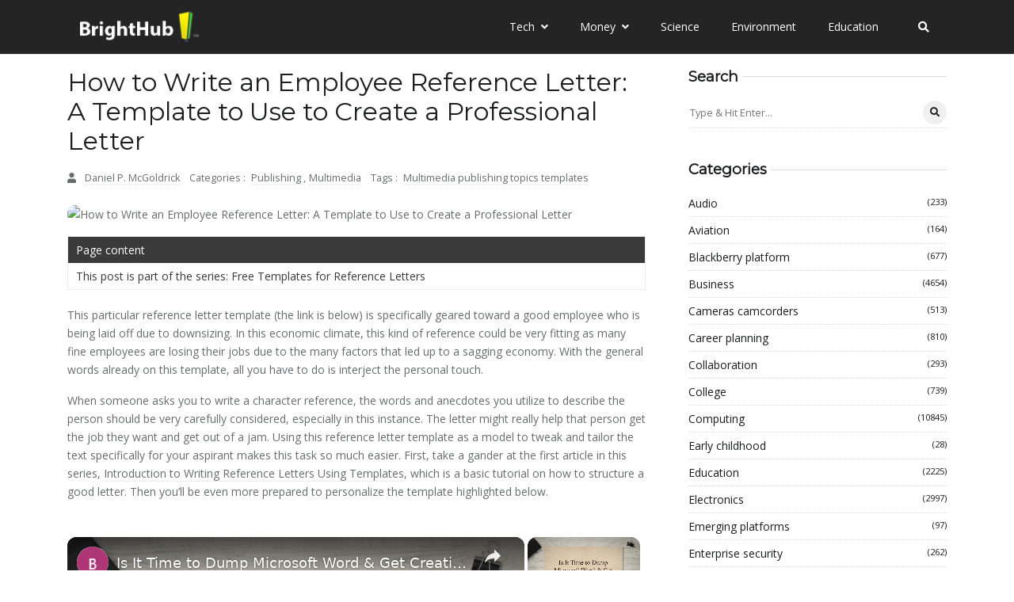

--- FILE ---
content_type: text/javascript
request_url: https://www.brighthub.com/humix/inline_embed
body_size: 9461
content:
var ezS = document.createElement("link");ezS.rel="stylesheet";ezS.type="text/css";ezS.href="//go.ezodn.com/ezvideo/ezvideojscss.css?cb=185";document.head.appendChild(ezS);
var ezS = document.createElement("link");ezS.rel="stylesheet";ezS.type="text/css";ezS.href="//go.ezodn.com/ezvideo/ezvideocustomcss.css?cb=415465-0-185";document.head.appendChild(ezS);
window.ezVideo = {"appendFloatAfterAd":false,"language":"en","titleString":"","titleOption":"","autoEnableCaptions":false}
var ezS = document.createElement("script");ezS.src="//vjs.zencdn.net/vttjs/0.14.1/vtt.min.js";document.head.appendChild(ezS);
(function(){
		const frag = document.createRange().createContextualFragment('\u003Cscript type\u003D\"application/ld+json\"\u003E\u000A{\u000A  \"@context\": \"https://schema.org\",\u000A  \"@type\": \"VideoObject\",\u000A  \"potentialAction\": {\u000A    \"@type\": \"SeekToAction\",\u000A    \"target\": \"https://brighthub.com/openvideo/v/is-it-time-to-dump-microsoft-word-get-creative?t\u003D{seek_to_second_number}\",\u000A    \"startOffset-input\": \"required name\u003Dseek_to_second_number\"\u000A  },\u000A  \"name\": \"Is It Time to Dump Microsoft Word \\u0026amp; Get Creative?\",\u000A  \"description\": \" Word now comes with so many added features, it\\u0026#39;s easy to forget that in essence it is just a word processing tool. We now use it for creating flyers, newsletters, brochures and all manner of other things. Of course being a word processor means that Word has its limitations. So when is it time to stop using Word and get yourself some decent desktop publishing software? We examine the Word as DTP argument and look at when it\\u0026#39;s good to use Word for your projects, when you really need something else, and what affordable software that\\u0026#39;s easy to use that can come to your creative rescue.\",\u000A  \"thumbnailUrl\": \"https://video-meta.open.video/poster/JpxmIsiLinNDjbXI/JpxmIsiLinNDjbXI_upload_t1692077471-NUZFTp.jpg\",\u000A  \"uploadDate\": \"2023-02-10T17:53:53+00:00\",\u000A  \"duration\": \"PT0H6M34S\",\u000A  \"contentUrl\": \"https://streaming.open.video/contents/JpxmIsiLinNDjbXI/1712465506/index.m3u8\",\u000A  \"embedUrl\": \"https://open.video/embed?contentId\u003D2483c6ce2889492e159313a7ba81a971a3ee2164cf8bda63729cad63b467e180\",\u000A  \"url\": \"https://brighthub.com/openvideo/v/is-it-time-to-dump-microsoft-word-get-creative\"\u000A}\u000A\u003C/script\u003E');
		document.body.appendChild(frag);
	}());
(function() {
		let ezInstream = {"prebidBidders":[{"bidder":"criteo","params":{"networkId":7987,"pubid":"101496","video":{"playbackmethod":[2,6]}},"ssid":"10050"},{"bidder":"medianet","params":{"cid":"8CUBCB617","crid":"358025426"},"ssid":"11307"},{"bidder":"onetag","params":{"pubId":"62499636face9dc"},"ssid":"11291"},{"bidder":"openx","params":{"delDomain":"ezoic-d.openx.net","unit":"560605963"},"ssid":"10015"},{"bidder":"pubmatic","params":{"adSlot":"Ezoic_default_video","publisherId":"156983"},"ssid":"10061"},{"bidder":"rubicon","params":{"accountId":21150,"siteId":269072,"video":{"language":"en","size_id":201},"zoneId":3326304},"ssid":"10063"},{"bidder":"sharethrough","params":{"pkey":"VS3UMr0vpcy8VVHMnE84eAvj"},"ssid":"11309"},{"bidder":"sonobi","params":{"placement_id":"1360593f50e957c73183"},"ssid":"10048"},{"bidder":"ttd","params":{"publisherId":"651551ace59d80bd9261d05cfed5bb84","supplySourceId":"ezoic"},"ssid":"11384"},{"bidder":"vidazoo","params":{"cId":"652646d136d29ed957788c6d","pId":"59ac17c192832d0011283fe3"},"ssid":"11372"},{"bidder":"yieldmo","params":{"placementId":"3159086761833865258"},"ssid":"11315"},{"bidder":"33across_i_s2s","params":{"productId":"instream","siteId":"bQuJay49ur74klrkHcnnVW"},"ssid":"11321"},{"bidder":"adyoulike_i_s2s","params":{"placement":"b74dd1bf884ad15f7dc6fca53449c2db"},"ssid":"11314"},{"bidder":"amx_i_s2s","params":{"tagid":"JreGFOmAO"},"ssid":"11290"},{"bidder":"cadent_aperture_mx_i_s2s","params":{"tagid":"178315"},"ssid":"11389"},{"bidder":"criteo_i_s2s","params":{"networkId":12274,"pubid":"104211","video":{"playbackmethod":[2,6]}},"ssid":"10050"},{"bidder":"gumgum_i_s2s","params":{"zone":"xw4fad9t"},"ssid":"10079"},{"bidder":"medianet_i_s2s","params":{"cid":"8CUPV1T76","crid":"578781359"},"ssid":"11307"},{"bidder":"onetag_i_s2s","params":{"pubId":"62499636face9dc"},"ssid":"11291"},{"bidder":"openx_i_s2s","params":{"delDomain":"ezoic-d.openx.net","unit":"559783386"},"ssid":"10015"},{"bidder":"pubmatic_i_s2s","params":{"adSlot":"Ezoic_default_video","publisherId":"156983"},"ssid":"10061"},{"bidder":"rubicon_i_s2s","params":{"accountId":21150,"siteId":421616,"video":{"language":"en","size_id":201},"zoneId":2495262},"ssid":"10063"},{"bidder":"sharethrough_i_s2s","params":{"pkey":"kgPoDCWJ3LoAt80X9hF5eRLi"},"ssid":"11309"},{"bidder":"smartadserver_i_s2s","params":{"formatId":117670,"networkId":4503,"pageId":1696160,"siteId":557984},"ssid":"11335"},{"bidder":"sonobi_i_s2s","params":{"TagID":"86985611032ca7924a34"},"ssid":"10048"},{"bidder":"sovrn_i_s2s","params":{"tagid":"1263646"},"ssid":"10017"},{"bidder":"triplelift_i_s2s","params":{"inventoryCode":"ezoic_RON_instream_PbS2S"},"ssid":"11296"},{"bidder":"unruly_i_s2s","params":{"siteId":235071},"ssid":"10097"},{"bidder":"vidazoo_i_s2s","params":{"cId":"68415a84f0bd2a2f4a824fae","pId":"59ac17c192832d0011283fe3"},"ssid":"11372"}],"apsSlot":{"slotID":"instream_desktop_na_Video","divID":"","slotName":"","mediaType":"video","sizes":[[400,300],[640,390],[390,640],[320,480],[480,320],[400,225],[640,360],[768,1024],[1024,768],[640,480]],"slotParams":{}},"allApsSlots":[{"Slot":{"slotID":"AccompanyingContent_640x360v_5-60seconds_Off_NoSkip","divID":"","slotName":"","mediaType":"video","sizes":[[400,300],[640,390],[390,640],[320,480],[480,320],[400,225],[640,360],[768,1024],[1024,768],[640,480]],"slotParams":{}},"Duration":60},{"Slot":{"slotID":"AccompanyingContent_640x360v_5-60seconds_Off_Skip","divID":"","slotName":"","mediaType":"video","sizes":[[400,300],[640,390],[390,640],[320,480],[480,320],[400,225],[640,360],[768,1024],[1024,768],[640,480]],"slotParams":{}},"Duration":60},{"Slot":{"slotID":"AccompanyingContent_640x360v_5-30seconds_Off_NoSkip","divID":"","slotName":"","mediaType":"video","sizes":[[400,300],[640,390],[390,640],[320,480],[480,320],[400,225],[640,360],[768,1024],[1024,768],[640,480]],"slotParams":{}},"Duration":30},{"Slot":{"slotID":"AccompanyingContent_640x360v_5-30seconds_Off_Skip","divID":"","slotName":"","mediaType":"video","sizes":[[400,300],[640,390],[390,640],[320,480],[480,320],[400,225],[640,360],[768,1024],[1024,768],[640,480]],"slotParams":{}},"Duration":30},{"Slot":{"slotID":"AccompanyingContent_640x360v_5-15seconds_Off_NoSkip","divID":"","slotName":"","mediaType":"video","sizes":[[400,300],[640,390],[390,640],[320,480],[480,320],[400,225],[640,360],[768,1024],[1024,768],[640,480]],"slotParams":{}},"Duration":15},{"Slot":{"slotID":"AccompanyingContent_640x360v_5-15seconds_Off_Skip","divID":"","slotName":"","mediaType":"video","sizes":[[400,300],[640,390],[390,640],[320,480],[480,320],[400,225],[640,360],[768,1024],[1024,768],[640,480]],"slotParams":{}},"Duration":15},{"Slot":{"slotID":"instream_desktop_na_Video","divID":"","slotName":"","mediaType":"video","sizes":[[400,300],[640,390],[390,640],[320,480],[480,320],[400,225],[640,360],[768,1024],[1024,768],[640,480]],"slotParams":{}},"Duration":30}],"genericInstream":false,"UnfilledCnt":0,"AllowPreviousBidToSetBidFloor":false,"PreferPrebidOverAmzn":false,"DoNotPassBidFloorToPreBid":false,"bidCacheThreshold":-1,"rampUp":true,"IsEzDfpAccount":true,"EnableVideoDeals":false,"monetizationApproval":{"DomainId":415465,"Domain":"brighthub.com","HumixChannelId":26686,"HasGoogleEntry":true,"HDMApproved":false,"MCMApproved":true},"SelectivelyIncrementUnfilledCount":false,"BlockBidderAfterBadAd":true,"useNewVideoStartingFloor":false,"addHBUnderFloor":false,"dvama":false,"dgeb":false,"vatc":{"at":"INSTREAM","fs":"UNIFORM","mpw":200,"itopf":false,"bcds":"r","bcdsds":"d","bcd":{"ad_type":"INSTREAM","data":{"domain_id":415465,"country":"US","form_factor":1,"impressions":1013,"share_ge7":0.501481,"bucket":"bid-rich","avg_depth":5.74926,"p75_depth":11,"share_ge5":0.536032,"share_ge9":0.470879},"is_domain":true,"loaded_at":"2026-01-19T14:06:13.21655926-08:00"}},"totalVideoDuration":0,"totalAdsPlaybackDuration":0};
		if (typeof __ezInstream !== "undefined" && __ezInstream.breaks) {
			__ezInstream.breaks = __ezInstream.breaks.concat(ezInstream.breaks);
		} else {
			window.__ezInstream = ezInstream;
		}
	})();
var EmbedExclusionEvaluated = 'exempt'; var EzoicMagicPlayerExclusionSelectors = ["#ez-toc-container",".entry-summary",".excerpt","nav","#toc-container","#ez-cookie-dialog",".entry-actions",".ez-video-wrap",".humix-off","blockquote","table"];var EzoicMagicPlayerInclusionSelectors = [];var EzoicPreferredLocation = '1';

			window.humixFirstVideoLoaded = true
			window.dispatchEvent(new CustomEvent('humixFirstVideoLoaded'));
		
window.ezVideoIframe=false;window.renderEzoicVideoContentCBs=window.renderEzoicVideoContentCBs||[];window.renderEzoicVideoContentCBs.push(function(){let videoObjects=[{"PlayerId":"ez-4999","VideoContentId":"2483c6ce2889492e159313a7ba81a971a3ee2164cf8bda63729cad63b467e180","VideoPlaylistSelectionId":0,"VideoPlaylistId":1,"VideoTitle":"Is It Time to Dump Microsoft Word \u0026amp; Get Creative?","VideoDescription":" Word now comes with so many added features, it\u0026#39;s easy to forget that in essence it is just a word processing tool. We now use it for creating flyers, newsletters, brochures and all manner of other things. Of course being a word processor means that Word has its limitations. So when is it time to stop using Word and get yourself some decent desktop publishing software? We examine the Word as DTP argument and look at when it\u0026#39;s good to use Word for your projects, when you really need something else, and what affordable software that\u0026#39;s easy to use that can come to your creative rescue.","VideoChapters":{"Chapters":null,"StartTimes":null,"EndTimes":null},"VideoLinksSrc":"","VideoSrcURL":"https://streaming.open.video/contents/JpxmIsiLinNDjbXI/1712465506/index.m3u8","VideoDurationMs":393926,"DeviceTypeFlag":14,"FloatFlag":14,"FloatPosition":1,"IsAutoPlay":true,"IsLoop":false,"IsLiveStreaming":false,"OutstreamEnabled":false,"ShouldConsiderDocVisibility":true,"ShouldPauseAds":true,"AdUnit":"","ImpressionId":0,"VideoStartTime":0,"IsStartTimeEnabled":0,"IsKeyMoment":false,"PublisherVideoContentShare":{"DomainIdOwner":415465,"DomainIdShare":415465,"DomainIdHost":415465,"VideoContentId":"2483c6ce2889492e159313a7ba81a971a3ee2164cf8bda63729cad63b467e180","LoadError":"[MagicPlayerPlaylist:0]","IsEzoicOwnedVideo":false,"IsGenericInstream":false,"IsOutstream":false,"IsGPTOutstream":false},"VideoUploadSource":"video-production","IsVertical":false,"IsPreferred":false,"ShowControls":false,"IsSharedEmbed":false,"ShortenId":"qqqQBr7Wycf","Preview":false,"PlaylistHumixId":"","VideoSelection":10,"MagicPlaceholderType":1,"MagicHTML":"\u003cdiv id=ez-video-wrap-ez-4998 class=ez-video-wrap style=\"align-self: stretch;\"\u003e\u003cdiv class=\"ez-video-center ez-playlist-vertical\"\u003e\u003cdiv class=\"ez-video-content-wrap ez-playlist-vertical ez-rounded-border\"\u003e\u003cdiv id=ez-video-wrap-ez-4999 class=\"ez-video-wrap ez-video-magic\" style=\"align-self: stretch;\"\u003e\u003cdiv class=ez-video-magic-row\u003e\u003col class=\"ez-video-magic-list ez-playlist-vertical\"\u003e\u003cli class=\"ez-video-magic-item ez-video-magic-autoplayer\"\u003e\u003cdiv id=floating-placeholder-ez-4999 class=floating-placeholder style=\"display: none;\"\u003e\u003cdiv id=floating-placeholder-sizer-ez-4999 class=floating-placeholder-sizer\u003e\u003cpicture class=\"video-js vjs-playlist-thumbnail\"\u003e\u003cimg id=floating-placeholder-thumbnail alt loading=lazy nopin=nopin\u003e\u003c/picture\u003e\u003c/div\u003e\u003c/div\u003e\u003cdiv id=ez-video-container-ez-4999 class=\"ez-video-container ez-video-magic-redesign ez-responsive ez-float-right\" style=\"flex-wrap: wrap;\"\u003e\u003cdiv class=ez-video-ez-stuck-bar id=ez-video-ez-stuck-bar-ez-4999\u003e\u003cdiv class=\"ez-video-ez-stuck-close ez-simple-close\" id=ez-video-ez-stuck-close-ez-4999 style=\"font-size: 16px !important; text-shadow: none !important; color: #000 !important; font-family: system-ui !important; background-color: rgba(255,255,255,0.5) !important; border-radius: 50% !important; text-align: center !important;\"\u003ex\u003c/div\u003e\u003c/div\u003e\u003cvideo id=ez-video-ez-4999 class=\"video-js ez-vid-placeholder\" controls preload=metadata\u003e\u003cp class=vjs-no-js\u003ePlease enable JavaScript\u003c/p\u003e\u003c/video\u003e\u003cdiv class=ez-vid-preview id=ez-vid-preview-ez-4999\u003e\u003c/div\u003e\u003cdiv id=lds-ring-ez-4999 class=lds-ring\u003e\u003cdiv\u003e\u003c/div\u003e\u003cdiv\u003e\u003c/div\u003e\u003cdiv\u003e\u003c/div\u003e\u003cdiv\u003e\u003c/div\u003e\u003c/div\u003e\u003c/div\u003e\u003cli class=\"ez-video-magic-item ez-video-magic-playlist\"\u003e\u003cdiv id=ez-video-playlist-ez-4998 class=vjs-playlist\u003e\u003c/div\u003e\u003c/ol\u003e\u003c/div\u003e\u003c/div\u003e\u003cdiv id=floating-placeholder-ez-4998 class=floating-placeholder style=\"display: none;\"\u003e\u003cdiv id=floating-placeholder-sizer-ez-4998 class=floating-placeholder-sizer\u003e\u003cpicture class=\"video-js vjs-playlist-thumbnail\"\u003e\u003cimg id=floating-placeholder-thumbnail alt loading=lazy nopin=nopin\u003e\u003c/picture\u003e\u003c/div\u003e\u003c/div\u003e\u003cdiv id=ez-video-container-ez-4998 class=\"ez-video-container ez-video-magic-redesign ez-responsive ez-float-right\" style=\"flex-wrap: wrap; width: 640px;transition: width 0.25s ease 0s;\"\u003e\u003cdiv class=ez-video-ez-stuck-bar id=ez-video-ez-stuck-bar-ez-4998\u003e\u003cdiv class=\"ez-video-ez-stuck-close ez-simple-close\" id=ez-video-ez-stuck-close-ez-4998 style=\"font-size: 16px !important; text-shadow: none !important; color: #000 !important; font-family: system-ui !important; background-color: rgba(255,255,255,0.5) !important; border-radius: 50% !important; text-align: center !important;\"\u003ex\u003c/div\u003e\u003c/div\u003e\u003cvideo id=ez-video-ez-4998 class=\"video-js ez-vid-placeholder vjs-16-9\" controls preload=metadata\u003e\u003cp class=vjs-no-js\u003ePlease enable JavaScript\u003c/p\u003e\u003c/video\u003e\u003cdiv class=keymoment-container id=keymoment-play style=\"display: none;\"\u003e\u003cspan id=play-button-container class=play-button-container-active\u003e\u003cspan class=\"keymoment-play-btn play-button-before\"\u003e\u003c/span\u003e\u003cspan class=\"keymoment-play-btn play-button-after\"\u003e\u003c/span\u003e\u003c/span\u003e\u003c/div\u003e\u003cdiv class=\"keymoment-container rewind\" id=keymoment-rewind style=\"display: none;\"\u003e\u003cdiv id=keymoment-rewind-box class=rotate\u003e\u003cspan class=\"keymoment-arrow arrow-two double-arrow-icon\"\u003e\u003c/span\u003e\u003cspan class=\"keymoment-arrow arrow-one double-arrow-icon\"\u003e\u003c/span\u003e\u003c/div\u003e\u003c/div\u003e\u003cdiv class=\"keymoment-container forward\" id=keymoment-forward style=\"display: none;\"\u003e\u003cdiv id=keymoment-forward-box\u003e\u003cspan class=\"keymoment-arrow arrow-two double-arrow-icon\"\u003e\u003c/span\u003e\u003cspan class=\"keymoment-arrow arrow-one double-arrow-icon\"\u003e\u003c/span\u003e\u003c/div\u003e\u003c/div\u003e\u003cdiv id=vignette-overlay\u003e\u003c/div\u003e\u003cdiv id=vignette-top-card class=vignette-top-card\u003e\u003cdiv class=vignette-top-channel\u003e\u003ca class=top-channel-logo target=_blank role=link aria-label=\"channel logo\" style='background-image: url(\"https://video-meta.humix.com/logo/26686/default_channel_img.png\");'\u003e\u003c/a\u003e\u003c/div\u003e\u003cdiv class=\"vignette-top-title top-enable-channel-logo\"\u003e\u003cdiv class=\"vignette-top-title-text vignette-magic-player\"\u003e\u003ca class=vignette-top-title-link id=vignette-top-title-link-ez-4998 target=_blank tabindex=0 href=https://brighthub.com/openvideo/v/is-it-time-to-dump-microsoft-word-get-creative\u003eIs It Time to Dump Microsoft Word \u0026 Get Creative?\u003c/a\u003e\u003c/div\u003e\u003c/div\u003e\u003cdiv class=vignette-top-share\u003e\u003cbutton class=vignette-top-button type=button title=share id=vignette-top-button\u003e\u003cdiv class=top-button-icon\u003e\u003csvg height=\"100%\" version=\"1.1\" viewBox=\"0 0 36 36\" width=\"100%\"\u003e\n                                        \u003cuse class=\"svg-shadow\" xlink:href=\"#share-icon\"\u003e\u003c/use\u003e\n                                        \u003cpath class=\"svg-fill\" d=\"m 20.20,14.19 0,-4.45 7.79,7.79 -7.79,7.79 0,-4.56 C 16.27,20.69 12.10,21.81 9.34,24.76 8.80,25.13 7.60,27.29 8.12,25.65 9.08,21.32 11.80,17.18 15.98,15.38 c 1.33,-0.60 2.76,-0.98 4.21,-1.19 z\" id=\"share-icon\"\u003e\u003c/path\u003e\n                                    \u003c/svg\u003e\u003c/div\u003e\u003c/button\u003e\u003c/div\u003e\u003c/div\u003e\u003ca id=watch-on-link-ez-4998 class=watch-on-link aria-label=\"Watch on Open.Video\" target=_blank href=https://brighthub.com/openvideo/v/is-it-time-to-dump-microsoft-word-get-creative\u003e\u003cdiv class=watch-on-link-content aria-hidden=true\u003e\u003cdiv class=watch-on-link-text\u003eWatch on\u003c/div\u003e\u003cimg style=\"height: 1rem;\" src=https://assets.open.video/open-video-white-logo.png alt=\"Video channel logo\" class=img-fluid\u003e\u003c/div\u003e\u003c/a\u003e\u003cdiv class=ez-vid-preview id=ez-vid-preview-ez-4998\u003e\u003c/div\u003e\u003cdiv id=lds-ring-ez-4998 class=lds-ring\u003e\u003cdiv\u003e\u003c/div\u003e\u003cdiv\u003e\u003c/div\u003e\u003cdiv\u003e\u003c/div\u003e\u003cdiv\u003e\u003c/div\u003e\u003c/div\u003e\u003cdiv id=ez-video-links-ez-4998 style=position:absolute;\u003e\u003c/div\u003e\u003c/div\u003e\u003c/div\u003e\u003cdiv id=ez-lower-title-link-ez-4998 class=lower-title-link\u003e\u003ca href=https://brighthub.com/openvideo/v/is-it-time-to-dump-microsoft-word-get-creative target=_blank\u003eIs It Time to Dump Microsoft Word \u0026 Get Creative?\u003c/a\u003e\u003c/div\u003e\u003c/div\u003e\u003c/div\u003e","PreferredVideoType":0,"DisableWatchOnLink":false,"DisableVignette":false,"DisableTitleLink":false,"VideoPlaylist":{"VideoPlaylistId":1,"FirstVideoSelectionId":0,"FirstVideoIndex":0,"Name":"Universal Player","IsLooping":1,"IsShuffled":0,"Autoskip":0,"Videos":[{"PublisherVideoId":276319,"PublisherId":264588,"VideoContentId":"2483c6ce2889492e159313a7ba81a971a3ee2164cf8bda63729cad63b467e180","DomainId":415465,"Title":"Is It Time to Dump Microsoft Word \u0026amp; Get Creative?","Description":" Word now comes with so many added features, it\u0026#39;s easy to forget that in essence it is just a word processing tool. We now use it for creating flyers, newsletters, brochures and all manner of other things. Of course being a word processor means that Word has its limitations. So when is it time to stop using Word and get yourself some decent desktop publishing software? We examine the Word as DTP argument and look at when it\u0026#39;s good to use Word for your projects, when you really need something else, and what affordable software that\u0026#39;s easy to use that can come to your creative rescue.","VideoChapters":{"Chapters":null,"StartTimes":null,"EndTimes":null},"Privacy":"public","CreatedDate":"2023-02-10 17:53:53","ModifiedDate":"2023-02-10 17:55:42","PreviewImage":"https://video-meta.open.video/poster/JpxmIsiLinNDjbXI/JpxmIsiLinNDjbXI_upload_t1692077471-NUZFTp.jpg","RestrictByReferer":false,"ImpressionId":0,"VideoDurationMs":393926,"StreamingURL":"https://streaming.open.video/contents/JpxmIsiLinNDjbXI/1712465506/index.m3u8","PublisherVideoContentShare":{"DomainIdOwner":415465,"DomainIdShare":415465,"DomainIdHost":415465,"VideoContentId":"2483c6ce2889492e159313a7ba81a971a3ee2164cf8bda63729cad63b467e180","IsEzoicOwnedVideo":false,"IsGenericInstream":false,"IsOutstream":false,"IsGPTOutstream":false},"ExternalId":"","IABCategoryName":"","IABCategoryIds":"","NLBCategoryIds":"","IsUploaded":false,"IsProcessed":false,"IsContentShareable":true,"UploadSource":"video-production","IsPreferred":false,"Category":"","IsRotate":false,"ShortenId":"qqqQBr7Wycf","PreferredVideoType":0,"HumixChannelId":26686,"IsHumixChannelActive":true,"VideoAutoMatchType":0,"ShareBaseUrl":"//www.brighthub.com/openvideo/","CanonicalLink":"https://brighthub.com/openvideo/v/is-it-time-to-dump-microsoft-word-get-creative","OpenVideoHostedLink":"https://open.video/@brighthub_com/v/is-it-time-to-dump-microsoft-word-get-creative","ChannelSlug":"brighthub_com","Language":"en","Keywords":"","HasMultiplePosterResolutions":true,"ResizedPosterVersion":0,"ChannelLogo":"logo/26686/default_channel_img.png","OwnerIntegrationType":"ns","IsChannelWPHosted":false,"HideReportVideoButton":false,"VideoPlaylistSelectionId":0,"VideoLinksSrc":"","VideoStartTime":0,"IsStartTimeEnabled":0,"AdUnit":"brighthub_com-video-1","VideoPlaylistId":1,"InitialIndex":0},{"PublisherVideoId":272627,"PublisherId":264588,"VideoContentId":"440c7836dccb8e77f72d84b2901f3a8b2c64cc383e4aa5451776803e9105964d","DomainId":415465,"Title":"Free Church Newsletter Templates for Microsoft Word","Description":" A church newsletter is a great way to keep your congregation in the loop about what church activities and more. Find free church newsletter templates here!","VideoChapters":{"Chapters":null,"StartTimes":null,"EndTimes":null},"Privacy":"public","CreatedDate":"2023-02-06 21:31:47","ModifiedDate":"2023-02-06 21:34:30","PreviewImage":"https://video-meta.open.video/poster/mEFmXJDVekOsPEVC/mEFmXJDVekOsPEVC_upload_t1692077094-knoYrZ.jpg","RestrictByReferer":false,"ImpressionId":0,"VideoDurationMs":321187,"StreamingURL":"https://streaming.open.video/contents/mEFmXJDVekOsPEVC/1689810207/index.m3u8","PublisherVideoContentShare":{"DomainIdOwner":415465,"DomainIdShare":415465,"DomainIdHost":415465,"VideoContentId":"440c7836dccb8e77f72d84b2901f3a8b2c64cc383e4aa5451776803e9105964d","IsEzoicOwnedVideo":false,"IsGenericInstream":false,"IsOutstream":false,"IsGPTOutstream":false},"ExternalId":"","IABCategoryName":"","IABCategoryIds":"","NLBCategoryIds":"","IsUploaded":false,"IsProcessed":false,"IsContentShareable":true,"UploadSource":"video-production","IsPreferred":false,"Category":"","IsRotate":false,"ShortenId":"Wq4BBqAHydf","PreferredVideoType":0,"HumixChannelId":26686,"IsHumixChannelActive":true,"VideoAutoMatchType":0,"ShareBaseUrl":"//www.brighthub.com/openvideo/","CanonicalLink":"https://brighthub.com/openvideo/v/free-church-newsletter-templates-for-microsoft-word","OpenVideoHostedLink":"https://open.video/@brighthub_com/v/free-church-newsletter-templates-for-microsoft-word","ChannelSlug":"brighthub_com","Language":"en","Keywords":"","HasMultiplePosterResolutions":true,"ResizedPosterVersion":0,"ChannelLogo":"logo/26686/default_channel_img.png","OwnerIntegrationType":"ns","IsChannelWPHosted":false,"HideReportVideoButton":false,"VideoPlaylistSelectionId":0,"VideoLinksSrc":"","VideoStartTime":0,"IsStartTimeEnabled":0,"AdUnit":"brighthub_com-video-1","VideoPlaylistId":1,"InitialIndex":1},{"PublisherVideoId":325180,"PublisherId":264588,"VideoContentId":"082f065ae972d673568339dc2db4adad7cb4cb8d98fd81e4dd16b258c4ff3e4e","DomainId":415465,"Title":"Using Apple Pages: Save as Word File Guide","Description":" This article explains how to convert an Apple Pages document to a .doc Word document so that someone with Word, either on a Mac or Windows PC, can open, view, and even edit the content. Beyond just showing you step-by-step how to convert your .pages files to .doc ones, I offer some other tips about how to make sure that you don\u0026#39;t run into compatibility issues after the conversion. Learn how to use Apple Pages to save your documents as Word files.","VideoChapters":{"Chapters":null,"StartTimes":null,"EndTimes":null},"Privacy":"public","CreatedDate":"2023-03-26 10:01:19","ModifiedDate":"2023-03-26 10:02:50","PreviewImage":"https://video-meta.open.video/poster/EMSHQZJqbZAgFAZQ/EMSHQZJqbZAgFAZQ_upload_t1692135926-aFDKea.jpg","RestrictByReferer":false,"ImpressionId":0,"VideoDurationMs":179312,"StreamingURL":"https://streaming.open.video/contents/EMSHQZJqbZAgFAZQ/1679824954/index.m3u8","PublisherVideoContentShare":{"DomainIdOwner":415465,"DomainIdShare":415465,"DomainIdHost":415465,"VideoContentId":"082f065ae972d673568339dc2db4adad7cb4cb8d98fd81e4dd16b258c4ff3e4e","IsEzoicOwnedVideo":false,"IsGenericInstream":false,"IsOutstream":false,"IsGPTOutstream":false},"ExternalId":"","IABCategoryName":"","IABCategoryIds":"","NLBCategoryIds":"","IsUploaded":false,"IsProcessed":false,"IsContentShareable":true,"UploadSource":"video-production","IsPreferred":false,"Category":"","IsRotate":false,"ShortenId":"WPrZsOZG5sf","PreferredVideoType":0,"HumixChannelId":26686,"IsHumixChannelActive":true,"VideoAutoMatchType":0,"ShareBaseUrl":"//www.brighthub.com/openvideo/","CanonicalLink":"https://brighthub.com/openvideo/v/using-apple-pages-save-as-word-file-guide","OpenVideoHostedLink":"https://open.video/@brighthub_com/v/using-apple-pages-save-as-word-file-guide","ChannelSlug":"brighthub_com","Language":"en","Keywords":"","HasMultiplePosterResolutions":true,"ResizedPosterVersion":0,"ChannelLogo":"logo/26686/default_channel_img.png","OwnerIntegrationType":"ns","IsChannelWPHosted":false,"HideReportVideoButton":false,"VideoPlaylistSelectionId":0,"VideoLinksSrc":"","VideoStartTime":0,"IsStartTimeEnabled":0,"AdUnit":"brighthub_com-video-1","VideoPlaylistId":1,"InitialIndex":2},{"PublisherVideoId":272345,"PublisherId":264588,"VideoContentId":"5e47b313d884704850edf768213d7978944a3a56d6fa1d32bbe9e85bde3a7597","DomainId":415465,"Title":"Four Free Downloads of Rack Card Templates for Microsoft Word","Description":" Rack cards are a great way to advertise your business, group or services. They are smaller than flyers and brochures and are therefore easy to print up, display and carry around. If you are looking for rack card templates, free downloads for Microsoft Word are available here. Find links to four free downloads of rack card templates for Microsoft Word in this article.","VideoChapters":{"Chapters":null,"StartTimes":null,"EndTimes":null},"Privacy":"public","CreatedDate":"2023-02-06 20:43:37","ModifiedDate":"2023-02-06 20:44:43","PreviewImage":"https://video-meta.open.video/poster/hIbQeyTmuDNLmKld/hIbQeyTmuDNLmKld_upload_t1692077061-OgpYrn.jpg","RestrictByReferer":false,"ImpressionId":0,"VideoDurationMs":256756,"StreamingURL":"https://streaming.open.video/contents/hIbQeyTmuDNLmKld/1691254316/index.m3u8","PublisherVideoContentShare":{"DomainIdOwner":415465,"DomainIdShare":415465,"DomainIdHost":415465,"VideoContentId":"5e47b313d884704850edf768213d7978944a3a56d6fa1d32bbe9e85bde3a7597","IsEzoicOwnedVideo":false,"IsGenericInstream":false,"IsOutstream":false,"IsGPTOutstream":false},"ExternalId":"","IABCategoryName":"","IABCategoryIds":"","NLBCategoryIds":"","IsUploaded":false,"IsProcessed":false,"IsContentShareable":true,"UploadSource":"video-production","IsPreferred":false,"Category":"","IsRotate":false,"ShortenId":"qWyR7bAHzsf","PreferredVideoType":0,"HumixChannelId":26686,"IsHumixChannelActive":true,"VideoAutoMatchType":0,"ShareBaseUrl":"//www.brighthub.com/openvideo/","CanonicalLink":"https://brighthub.com/openvideo/v/four-free-downloads-of-rack-card-templates-for-microsoft-word","OpenVideoHostedLink":"https://open.video/@brighthub_com/v/four-free-downloads-of-rack-card-templates-for-microsoft-word","ChannelSlug":"brighthub_com","Language":"en","Keywords":"","HasMultiplePosterResolutions":true,"ResizedPosterVersion":0,"ChannelLogo":"logo/26686/default_channel_img.png","OwnerIntegrationType":"ns","IsChannelWPHosted":false,"HideReportVideoButton":false,"VideoPlaylistSelectionId":0,"VideoLinksSrc":"","VideoStartTime":0,"IsStartTimeEnabled":0,"AdUnit":"brighthub_com-video-1","VideoPlaylistId":1,"InitialIndex":3},{"PublisherVideoId":276342,"PublisherId":264588,"VideoContentId":"673f6122317957d1252850072c844f95e981a85a1fad6df3ec26bec4ed8920a6","DomainId":415465,"Title":"The Advantages of Using Microsoft Publisher for Your Desktop Publishing Needs","Description":" This guide looks at the benefits of Microsoft Publisher\u0026#39;s features, and why it\u0026#39;s a great program for both home publishing projects and small business documents.","VideoChapters":{"Chapters":null,"StartTimes":null,"EndTimes":null},"Privacy":"public","CreatedDate":"2023-02-10 18:03:31","ModifiedDate":"2023-02-10 18:05:12","PreviewImage":"https://video-meta.open.video/poster/CxIVDmJMIyRYkYpM/CxIVDmJMIyRYkYpM_upload_t1692077485-tRXHzp.jpg","RestrictByReferer":false,"ImpressionId":0,"VideoDurationMs":156022,"StreamingURL":"https://streaming.open.video/contents/CxIVDmJMIyRYkYpM/1690182268/index.m3u8","PublisherVideoContentShare":{"DomainIdOwner":415465,"DomainIdShare":415465,"DomainIdHost":415465,"VideoContentId":"673f6122317957d1252850072c844f95e981a85a1fad6df3ec26bec4ed8920a6","IsEzoicOwnedVideo":false,"IsGenericInstream":false,"IsOutstream":false,"IsGPTOutstream":false},"ExternalId":"","IABCategoryName":"","IABCategoryIds":"","NLBCategoryIds":"","IsUploaded":false,"IsProcessed":false,"IsContentShareable":true,"UploadSource":"video-production","IsPreferred":false,"Category":"","IsRotate":false,"ShortenId":"WGWkBr7Hysf","PreferredVideoType":0,"HumixChannelId":26686,"IsHumixChannelActive":true,"VideoAutoMatchType":0,"ShareBaseUrl":"//www.brighthub.com/openvideo/","CanonicalLink":"https://brighthub.com/openvideo/v/the-advantages-of-using-microsoft-publisher-for-your-desktop-publishing-needs","OpenVideoHostedLink":"https://open.video/@brighthub_com/v/the-advantages-of-using-microsoft-publisher-for-your-desktop-publishing-needs","ChannelSlug":"brighthub_com","Language":"en","Keywords":"","HasMultiplePosterResolutions":true,"ResizedPosterVersion":0,"ChannelLogo":"logo/26686/default_channel_img.png","OwnerIntegrationType":"ns","IsChannelWPHosted":false,"HideReportVideoButton":false,"VideoPlaylistSelectionId":0,"VideoLinksSrc":"","VideoStartTime":0,"IsStartTimeEnabled":0,"AdUnit":"brighthub_com-video-1","VideoPlaylistId":1,"InitialIndex":4},{"PublisherVideoId":325131,"PublisherId":264588,"VideoContentId":"915019a432c488d54988958e8437b53f9e5b58a0d3d99e88161ab2aa7c67441a","DomainId":415465,"Title":"Small Office Accounting Software for Mac OS X","Description":" Mac users have plenty of financial software packages suitable for small business use. There are several accounting programs to choose from, but there are some that stand out above the rest. When deciding on what software to purchase or download be sure to read the article to see the comparison of each one before choosing a program.","VideoChapters":{"Chapters":null,"StartTimes":null,"EndTimes":null},"Privacy":"public","CreatedDate":"2023-03-26 09:00:57","ModifiedDate":"2023-03-26 09:04:14","PreviewImage":"https://video-meta.open.video/poster/KESWuPvVstetnrCn/KESWuPvVstetnrCn_upload_t1692135901-tWzIZa.jpg","RestrictByReferer":false,"ImpressionId":0,"VideoDurationMs":429262,"StreamingURL":"https://streaming.open.video/contents/KESWuPvVstetnrCn/1679821418/index.m3u8","PublisherVideoContentShare":{"DomainIdOwner":415465,"DomainIdShare":415465,"DomainIdHost":415465,"VideoContentId":"915019a432c488d54988958e8437b53f9e5b58a0d3d99e88161ab2aa7c67441a","IsEzoicOwnedVideo":false,"IsGenericInstream":false,"IsOutstream":false,"IsGPTOutstream":false},"ExternalId":"","IABCategoryName":"","IABCategoryIds":"","NLBCategoryIds":"","IsUploaded":false,"IsProcessed":false,"IsContentShareable":true,"UploadSource":"video-production","IsPreferred":false,"Category":"","IsRotate":false,"ShortenId":"q5rdYOZX4df","PreferredVideoType":0,"HumixChannelId":26686,"IsHumixChannelActive":true,"VideoAutoMatchType":0,"ShareBaseUrl":"//www.brighthub.com/openvideo/","CanonicalLink":"https://brighthub.com/openvideo/v/small-office-accounting-software-for-mac-os-x","OpenVideoHostedLink":"https://open.video/@brighthub_com/v/small-office-accounting-software-for-mac-os-x","ChannelSlug":"brighthub_com","Language":"en","Keywords":"","HasMultiplePosterResolutions":true,"ResizedPosterVersion":0,"ChannelLogo":"logo/26686/default_channel_img.png","OwnerIntegrationType":"ns","IsChannelWPHosted":false,"HideReportVideoButton":false,"VideoPlaylistSelectionId":0,"VideoLinksSrc":"","VideoStartTime":0,"IsStartTimeEnabled":0,"AdUnit":"brighthub_com-video-1","VideoPlaylistId":1,"InitialIndex":5},{"PublisherVideoId":275760,"PublisherId":264588,"VideoContentId":"42e045206981b26de9aa450b4b261d9b878880cabbdf35c3e60dfc8bb85902d9","DomainId":415465,"Title":"Top 5 Letterhead Designer Software Options: Tips for Choosing the Best","Description":" If you\u0026#39;ve been wanting to find great letterhead designer software, you\u0026#39;ve come to the right place. Learn about five great options for simplifying the letterhead creation process and how these apps work.","VideoChapters":{"Chapters":null,"StartTimes":null,"EndTimes":null},"Privacy":"public","CreatedDate":"2023-02-09 22:19:12","ModifiedDate":"2023-02-09 22:20:51","PreviewImage":"https://video-meta.open.video/poster/fpzbvoUujuvtoMoH/fpzbvoUujuvtoMoH_upload_t1692077385-JoJopK.jpg","RestrictByReferer":false,"ImpressionId":0,"VideoDurationMs":315048,"StreamingURL":"https://streaming.open.video/contents/fpzbvoUujuvtoMoH/1682641686/index.m3u8","PublisherVideoContentShare":{"DomainIdOwner":415465,"DomainIdShare":415465,"DomainIdHost":415465,"VideoContentId":"42e045206981b26de9aa450b4b261d9b878880cabbdf35c3e60dfc8bb85902d9","IsEzoicOwnedVideo":false,"IsGenericInstream":false,"IsOutstream":false,"IsGPTOutstream":false},"ExternalId":"","IABCategoryName":"","IABCategoryIds":"","NLBCategoryIds":"","IsUploaded":false,"IsProcessed":false,"IsContentShareable":true,"UploadSource":"video-production","IsPreferred":false,"Category":"","IsRotate":false,"ShortenId":"qWWQBr7W4If","PreferredVideoType":0,"HumixChannelId":26686,"IsHumixChannelActive":true,"VideoAutoMatchType":0,"ShareBaseUrl":"//www.brighthub.com/openvideo/","CanonicalLink":"https://brighthub.com/openvideo/v/top-5-letterhead-designer-software-options-tips-for-choosing-the-best","OpenVideoHostedLink":"https://open.video/@brighthub_com/v/top-5-letterhead-designer-software-options-tips-for-choosing-the-best","ChannelSlug":"brighthub_com","Language":"en","Keywords":"","HasMultiplePosterResolutions":true,"ResizedPosterVersion":0,"ChannelLogo":"logo/26686/default_channel_img.png","OwnerIntegrationType":"ns","IsChannelWPHosted":false,"HideReportVideoButton":false,"VideoPlaylistSelectionId":0,"VideoLinksSrc":"","VideoStartTime":0,"IsStartTimeEnabled":0,"AdUnit":"brighthub_com-video-1","VideoPlaylistId":1,"InitialIndex":6},{"PublisherVideoId":323825,"PublisherId":264588,"VideoContentId":"960c49765cd98f4343584f44945396b7caf1d85284c25a18e4400e3efd607c76","DomainId":415465,"Title":"How to Make Digital Stamps: Using Microsoft Word and Other Common Software","Description":" Learn how to make digital stamps easily and fast using Microsoft Word 2007, or any other Word program you have access to. Creating digital stamps can be accomplished on your home computer and will allow you to create a wide range of paper craft projects.","VideoChapters":{"Chapters":null,"StartTimes":null,"EndTimes":null},"Privacy":"public","CreatedDate":"2023-03-25 12:20:45","ModifiedDate":"2023-03-25 12:22:23","PreviewImage":"https://video-meta.open.video/poster/HCTXfMsOXfgMspBa/HCTXfMsOXfgMspBa_upload_t1692135538-spfWQB.jpg","RestrictByReferer":false,"ImpressionId":0,"VideoDurationMs":210376,"StreamingURL":"https://streaming.open.video/contents/HCTXfMsOXfgMspBa/1679746909/index.m3u8","PublisherVideoContentShare":{"DomainIdOwner":415465,"DomainIdShare":415465,"DomainIdHost":415465,"VideoContentId":"960c49765cd98f4343584f44945396b7caf1d85284c25a18e4400e3efd607c76","IsEzoicOwnedVideo":false,"IsGenericInstream":false,"IsOutstream":false,"IsGPTOutstream":false},"ExternalId":"","IABCategoryName":"","IABCategoryIds":"","NLBCategoryIds":"","IsUploaded":false,"IsProcessed":false,"IsContentShareable":true,"UploadSource":"video-production","IsPreferred":false,"Category":"","IsRotate":false,"ShortenId":"5zrsYzZa5Jf","PreferredVideoType":0,"HumixChannelId":26686,"IsHumixChannelActive":true,"VideoAutoMatchType":0,"ShareBaseUrl":"//www.brighthub.com/openvideo/","CanonicalLink":"https://brighthub.com/openvideo/v/how-to-make-digital-stamps-using-microsoft-word-and-other-common-software","OpenVideoHostedLink":"https://open.video/@brighthub_com/v/how-to-make-digital-stamps-using-microsoft-word-and-other-common-software","ChannelSlug":"brighthub_com","Language":"en","Keywords":"","HasMultiplePosterResolutions":true,"ResizedPosterVersion":0,"ChannelLogo":"logo/26686/default_channel_img.png","OwnerIntegrationType":"ns","IsChannelWPHosted":false,"HideReportVideoButton":false,"VideoPlaylistSelectionId":0,"VideoLinksSrc":"","VideoStartTime":0,"IsStartTimeEnabled":0,"AdUnit":"brighthub_com-video-1","VideoPlaylistId":1,"InitialIndex":7},{"PublisherVideoId":275499,"PublisherId":264588,"VideoContentId":"4d6c4414b3860d5b202f12566d0b22de04e13bc8c7f06da8ef8e4dbb92bba8ab","DomainId":415465,"Title":"What Is Microsoft Groove Used For?","Description":" Article looking at the purpose and functions of Microsoft Groove, the online and offline collaboration tool packaged with Microsoft Office 2007 that features tools such as calendar, notepad and sketchpad and will soon be repackaged as SharePoint Workspace in Office 2010.","VideoChapters":{"Chapters":null,"StartTimes":null,"EndTimes":null},"Privacy":"public","CreatedDate":"2023-02-09 16:54:05","ModifiedDate":"2023-02-09 16:56:06","PreviewImage":"https://video-meta.open.video/poster/KoDocXoFquhvJSqJ/KoDocXoFquhvJSqJ_upload_t1692077313-MdVEHU.jpg","RestrictByReferer":false,"ImpressionId":0,"VideoDurationMs":149182,"StreamingURL":"https://streaming.open.video/contents/KoDocXoFquhvJSqJ/1688816713/index.m3u8","PublisherVideoContentShare":{"DomainIdOwner":415465,"DomainIdShare":415465,"DomainIdHost":415465,"VideoContentId":"4d6c4414b3860d5b202f12566d0b22de04e13bc8c7f06da8ef8e4dbb92bba8ab","IsEzoicOwnedVideo":false,"IsGenericInstream":false,"IsOutstream":false,"IsGPTOutstream":false},"ExternalId":"","IABCategoryName":"","IABCategoryIds":"","NLBCategoryIds":"","IsUploaded":false,"IsProcessed":false,"IsContentShareable":true,"UploadSource":"video-production","IsPreferred":false,"Category":"","IsRotate":false,"ShortenId":"qaqkAH6H4Yf","PreferredVideoType":0,"HumixChannelId":26686,"IsHumixChannelActive":true,"VideoAutoMatchType":0,"ShareBaseUrl":"//www.brighthub.com/openvideo/","CanonicalLink":"https://brighthub.com/openvideo/v/what-is-microsoft-groove-used-for","OpenVideoHostedLink":"https://open.video/@brighthub_com/v/what-is-microsoft-groove-used-for","ChannelSlug":"brighthub_com","Language":"en","Keywords":"","HasMultiplePosterResolutions":true,"ResizedPosterVersion":0,"ChannelLogo":"logo/26686/default_channel_img.png","OwnerIntegrationType":"ns","IsChannelWPHosted":false,"HideReportVideoButton":false,"VideoPlaylistSelectionId":0,"VideoLinksSrc":"","VideoStartTime":0,"IsStartTimeEnabled":0,"AdUnit":"brighthub_com-video-1","VideoPlaylistId":1,"InitialIndex":8},{"PublisherVideoId":276348,"PublisherId":264588,"VideoContentId":"aeb404df54041d0e5e6cd7ec0f2ce7a3166512a053171f2f0f4c2e77c189b732","DomainId":415465,"Title":"Creating Free Holiday E-Card Templates is Simple with these Resources","Description":" Free holiday E-cards templates are available in spades online but this article will direct you right to the best sites on the Internet. Making use of the free business holiday E-cards, found here also, is a good idea for small business owners as well. Christmas E-cards are an excellent and eco-friendly way to spread holiday charge free of charge. Free holiday ecard templates help you avoid the hassle of envelopes and postage stamps. Designing your own free holiday E-card will be a trouble-free task with the excellent resources I pinpoint in this article. You can send large batches at once from these resources and therefore this a great option for saving time, especially if you wait until the last minute.","VideoChapters":{"Chapters":null,"StartTimes":null,"EndTimes":null},"Privacy":"public","CreatedDate":"2023-02-10 18:05:26","ModifiedDate":"2023-02-10 18:07:16","PreviewImage":"https://video-meta.open.video/poster/anNkVxATypsAznPS/anNkVxATypsAznPS_upload_t1692077488-dEiKsg.jpg","RestrictByReferer":false,"ImpressionId":0,"VideoDurationMs":237403,"StreamingURL":"https://streaming.open.video/contents/anNkVxATypsAznPS/1693929280/index.m3u8","PublisherVideoContentShare":{"DomainIdOwner":415465,"DomainIdShare":415465,"DomainIdHost":415465,"VideoContentId":"aeb404df54041d0e5e6cd7ec0f2ce7a3166512a053171f2f0f4c2e77c189b732","IsEzoicOwnedVideo":false,"IsGenericInstream":false,"IsOutstream":false,"IsGPTOutstream":false},"ExternalId":"","IABCategoryName":"","IABCategoryIds":"","NLBCategoryIds":"","IsUploaded":false,"IsProcessed":false,"IsContentShareable":true,"UploadSource":"video-production","IsPreferred":false,"Category":"","IsRotate":false,"ShortenId":"qqqABr7Hztf","PreferredVideoType":0,"HumixChannelId":26686,"IsHumixChannelActive":true,"VideoAutoMatchType":0,"ShareBaseUrl":"//www.brighthub.com/openvideo/","CanonicalLink":"https://brighthub.com/openvideo/v/creating-free-holiday-e-card-templates-is-simple-with-these-resources","OpenVideoHostedLink":"https://open.video/@brighthub_com/v/creating-free-holiday-e-card-templates-is-simple-with-these-resources","ChannelSlug":"brighthub_com","Language":"en","Keywords":"","HasMultiplePosterResolutions":true,"ResizedPosterVersion":0,"ChannelLogo":"logo/26686/default_channel_img.png","OwnerIntegrationType":"ns","IsChannelWPHosted":false,"HideReportVideoButton":false,"VideoPlaylistSelectionId":0,"VideoLinksSrc":"","VideoStartTime":0,"IsStartTimeEnabled":0,"AdUnit":"brighthub_com-video-1","VideoPlaylistId":1,"InitialIndex":9}],"IsVerticalPlaylist":false,"HumixId":""},"VideoRankingConfigId":-1,"CollectionId":-1,"ScoreGroupId":-1,"VideoAutoMatchType":1,"HumixChannelId":26686,"HasNextVideo":false,"NextVideoURL":"","ShareBaseUrl":"//www.brighthub.com/openvideo/","CanonicalLink":"https://brighthub.com/openvideo/v/is-it-time-to-dump-microsoft-word-get-creative","OpenVideoHostedLink":"","ChannelSlug":"","ChannelLogo":"logo/26686/default_channel_img.png","PlayerLogoUrl":"","PlayerBrandingText":"","IsChannelWPHosted":false,"IsHumixApp":false,"IsMagicPlayer":true,"IsVerticalPlaylist":true,"SkipNVideosFromAutoplay":0,"Language":"en","HasMultiplePosterResolutions":true,"ResizedPosterVersion":0,"IsNoFollow":false,"VideoEndScreen":{"VideoEndScreenId":0,"VideoContentId":"","StartTime":0,"EndTime":0,"Elements":null},"ShouldFullscreenOnPlay":false,"StartWithMaxQuality":false,"RespectParentDimensions":false,"ContainerFitPlayer":false,"EmbedContainerType":0,"VideoPlaceholderId":4999,"URL":"","Width":0,"MaxWidth":"","Height":0,"PreviewURL":"https://video-meta.open.video/poster/JpxmIsiLinNDjbXI/JpxmIsiLinNDjbXI_upload_t1692077471-NUZFTp.jpg","VideoDisplayType":0,"MatchOption":0,"PlaceholderSelectionId":0,"HashValue":"","IsFloating":true,"AdsEnabled":0,"IsAutoSelect":true,"Keyword":"","VideoMatchScore":126,"VideoPlaceholderHash":"","IsAIPlaceholder":true,"AutoInsertImpressionID":"","ExternalId":"","InsertMethod":"js","Video":{"PublisherVideoId":276319,"PublisherId":264588,"VideoContentId":"2483c6ce2889492e159313a7ba81a971a3ee2164cf8bda63729cad63b467e180","DomainId":415465,"Title":"Is It Time to Dump Microsoft Word \u0026amp; Get Creative?","Description":" Word now comes with so many added features, it\u0026#39;s easy to forget that in essence it is just a word processing tool. We now use it for creating flyers, newsletters, brochures and all manner of other things. Of course being a word processor means that Word has its limitations. So when is it time to stop using Word and get yourself some decent desktop publishing software? We examine the Word as DTP argument and look at when it\u0026#39;s good to use Word for your projects, when you really need something else, and what affordable software that\u0026#39;s easy to use that can come to your creative rescue.","VideoChapters":{"Chapters":null,"StartTimes":null,"EndTimes":null},"VideoLinksSrc":"","Privacy":"public","CreatedDate":"2023-02-10 17:53:53","ModifiedDate":"2023-02-10 17:55:42","PreviewImage":"https://video-meta.open.video/poster/JpxmIsiLinNDjbXI/JpxmIsiLinNDjbXI_upload_t1692077471-NUZFTp.jpg","RestrictByReferer":false,"ImpressionId":0,"VideoDurationMs":393926,"StreamingURL":"https://streaming.open.video/contents/JpxmIsiLinNDjbXI/1712465506/index.m3u8","PublisherVideoContentShare":{"DomainIdOwner":415465,"DomainIdShare":415465,"DomainIdHost":415465,"VideoContentId":"2483c6ce2889492e159313a7ba81a971a3ee2164cf8bda63729cad63b467e180","IsEzoicOwnedVideo":false,"IsGenericInstream":false,"IsOutstream":false,"IsGPTOutstream":false},"ExternalId":"","IABCategoryName":"","IABCategoryIds":"","NLBCategoryIds":"","IsUploaded":false,"IsProcessed":false,"IsContentShareable":true,"UploadSource":"video-production","IsPreferred":false,"Category":"","IsRotate":false,"ShortenId":"qqqQBr7Wycf","PreferredVideoType":0,"HumixChannelId":26686,"IsHumixChannelActive":true,"VideoAutoMatchType":1,"ShareBaseUrl":"//www.brighthub.com/openvideo/","CanonicalLink":"https://brighthub.com/openvideo/v/is-it-time-to-dump-microsoft-word-get-creative","OpenVideoHostedLink":"https://open.video/@brighthub_com/v/is-it-time-to-dump-microsoft-word-get-creative","ChannelSlug":"brighthub_com","Language":"en","Keywords":"","HasMultiplePosterResolutions":true,"ResizedPosterVersion":0,"ChannelLogo":"logo/26686/default_channel_img.png","OwnerIntegrationType":"ns","IsChannelWPHosted":false,"HideReportVideoButton":false}},{"PlayerId":"ez-4998","VideoContentId":"2483c6ce2889492e159313a7ba81a971a3ee2164cf8bda63729cad63b467e180","VideoPlaylistSelectionId":0,"VideoPlaylistId":1,"VideoTitle":"Is It Time to Dump Microsoft Word \u0026amp; Get Creative?","VideoDescription":" Word now comes with so many added features, it\u0026#39;s easy to forget that in essence it is just a word processing tool. We now use it for creating flyers, newsletters, brochures and all manner of other things. Of course being a word processor means that Word has its limitations. So when is it time to stop using Word and get yourself some decent desktop publishing software? We examine the Word as DTP argument and look at when it\u0026#39;s good to use Word for your projects, when you really need something else, and what affordable software that\u0026#39;s easy to use that can come to your creative rescue.","VideoChapters":{"Chapters":null,"StartTimes":null,"EndTimes":null},"VideoLinksSrc":"","VideoSrcURL":"https://streaming.open.video/contents/JpxmIsiLinNDjbXI/1712465506/index.m3u8","VideoDurationMs":393926,"DeviceTypeFlag":14,"FloatFlag":14,"FloatPosition":0,"IsAutoPlay":false,"IsLoop":true,"IsLiveStreaming":false,"OutstreamEnabled":false,"ShouldConsiderDocVisibility":true,"ShouldPauseAds":true,"AdUnit":"","ImpressionId":0,"VideoStartTime":0,"IsStartTimeEnabled":0,"IsKeyMoment":false,"PublisherVideoContentShare":{"DomainIdOwner":415465,"DomainIdShare":415465,"DomainIdHost":415465,"VideoContentId":"2483c6ce2889492e159313a7ba81a971a3ee2164cf8bda63729cad63b467e180","IsEzoicOwnedVideo":false,"IsGenericInstream":false,"IsOutstream":false,"IsGPTOutstream":false},"VideoUploadSource":"video-production","IsVertical":false,"IsPreferred":false,"ShowControls":false,"IsSharedEmbed":false,"ShortenId":"qqqQBr7Wycf","Preview":false,"PlaylistHumixId":"","VideoSelection":0,"MagicPlaceholderType":2,"MagicHTML":"","PreferredVideoType":0,"DisableWatchOnLink":false,"DisableVignette":false,"DisableTitleLink":false,"VideoPlaylist":{"VideoPlaylistId":1,"FirstVideoSelectionId":0,"FirstVideoIndex":0,"Name":"Universal Player","IsLooping":1,"IsShuffled":0,"Autoskip":0,"Videos":[{"PublisherVideoId":276319,"PublisherId":264588,"VideoContentId":"2483c6ce2889492e159313a7ba81a971a3ee2164cf8bda63729cad63b467e180","DomainId":415465,"Title":"Is It Time to Dump Microsoft Word \u0026amp; Get Creative?","Description":" Word now comes with so many added features, it\u0026#39;s easy to forget that in essence it is just a word processing tool. We now use it for creating flyers, newsletters, brochures and all manner of other things. Of course being a word processor means that Word has its limitations. So when is it time to stop using Word and get yourself some decent desktop publishing software? We examine the Word as DTP argument and look at when it\u0026#39;s good to use Word for your projects, when you really need something else, and what affordable software that\u0026#39;s easy to use that can come to your creative rescue.","VideoChapters":{"Chapters":null,"StartTimes":null,"EndTimes":null},"Privacy":"public","CreatedDate":"2023-02-10 17:53:53","ModifiedDate":"2023-02-10 17:55:42","PreviewImage":"https://video-meta.open.video/poster/JpxmIsiLinNDjbXI/JpxmIsiLinNDjbXI_upload_t1692077471-NUZFTp.jpg","RestrictByReferer":false,"ImpressionId":0,"VideoDurationMs":393926,"StreamingURL":"https://streaming.open.video/contents/JpxmIsiLinNDjbXI/1712465506/index.m3u8","PublisherVideoContentShare":{"DomainIdOwner":415465,"DomainIdShare":415465,"DomainIdHost":415465,"VideoContentId":"2483c6ce2889492e159313a7ba81a971a3ee2164cf8bda63729cad63b467e180","LoadError":"[MagicPlayerPlaylist:0]","IsEzoicOwnedVideo":false,"IsGenericInstream":false,"IsOutstream":false,"IsGPTOutstream":false},"ExternalId":"","IABCategoryName":"","IABCategoryIds":"","NLBCategoryIds":"","IsUploaded":false,"IsProcessed":false,"IsContentShareable":true,"UploadSource":"video-production","IsPreferred":false,"Category":"","IsRotate":false,"ShortenId":"qqqQBr7Wycf","PreferredVideoType":0,"HumixChannelId":26686,"IsHumixChannelActive":true,"VideoAutoMatchType":1,"ShareBaseUrl":"//www.brighthub.com/openvideo/","CanonicalLink":"https://brighthub.com/openvideo/v/is-it-time-to-dump-microsoft-word-get-creative","OpenVideoHostedLink":"https://open.video/@brighthub_com/v/is-it-time-to-dump-microsoft-word-get-creative","ChannelSlug":"brighthub_com","Language":"en","Keywords":"","HasMultiplePosterResolutions":true,"ResizedPosterVersion":0,"ChannelLogo":"logo/26686/default_channel_img.png","OwnerIntegrationType":"ns","IsChannelWPHosted":false,"HideReportVideoButton":false,"VideoPlaylistSelectionId":0,"VideoLinksSrc":"","VideoStartTime":0,"IsStartTimeEnabled":0,"AdUnit":"","VideoPlaylistId":1,"InitialIndex":0},{"PublisherVideoId":272627,"PublisherId":264588,"VideoContentId":"440c7836dccb8e77f72d84b2901f3a8b2c64cc383e4aa5451776803e9105964d","DomainId":415465,"Title":"Free Church Newsletter Templates for Microsoft Word","Description":" A church newsletter is a great way to keep your congregation in the loop about what church activities and more. Find free church newsletter templates here!","VideoChapters":{"Chapters":null,"StartTimes":null,"EndTimes":null},"Privacy":"public","CreatedDate":"2023-02-06 21:31:47","ModifiedDate":"2023-02-06 21:34:30","PreviewImage":"https://video-meta.open.video/poster/mEFmXJDVekOsPEVC/mEFmXJDVekOsPEVC_upload_t1692077094-knoYrZ.jpg","RestrictByReferer":false,"ImpressionId":0,"VideoDurationMs":321187,"StreamingURL":"https://streaming.open.video/contents/mEFmXJDVekOsPEVC/1689810207/index.m3u8","PublisherVideoContentShare":{"DomainIdOwner":415465,"DomainIdShare":415465,"DomainIdHost":415465,"VideoContentId":"440c7836dccb8e77f72d84b2901f3a8b2c64cc383e4aa5451776803e9105964d","LoadError":"[MagicPlayerPlaylist:1]","IsEzoicOwnedVideo":false,"IsGenericInstream":false,"IsOutstream":false,"IsGPTOutstream":false},"ExternalId":"","IABCategoryName":"","IABCategoryIds":"","NLBCategoryIds":"","IsUploaded":false,"IsProcessed":false,"IsContentShareable":true,"UploadSource":"video-production","IsPreferred":false,"Category":"","IsRotate":false,"ShortenId":"Wq4BBqAHydf","PreferredVideoType":0,"HumixChannelId":26686,"IsHumixChannelActive":true,"VideoAutoMatchType":1,"ShareBaseUrl":"//www.brighthub.com/openvideo/","CanonicalLink":"https://brighthub.com/openvideo/v/free-church-newsletter-templates-for-microsoft-word","OpenVideoHostedLink":"https://open.video/@brighthub_com/v/free-church-newsletter-templates-for-microsoft-word","ChannelSlug":"brighthub_com","Language":"en","Keywords":"","HasMultiplePosterResolutions":true,"ResizedPosterVersion":0,"ChannelLogo":"logo/26686/default_channel_img.png","OwnerIntegrationType":"ns","IsChannelWPHosted":false,"HideReportVideoButton":false,"VideoPlaylistSelectionId":0,"VideoLinksSrc":"","VideoStartTime":0,"IsStartTimeEnabled":0,"AdUnit":"","VideoPlaylistId":1,"InitialIndex":1},{"PublisherVideoId":325180,"PublisherId":264588,"VideoContentId":"082f065ae972d673568339dc2db4adad7cb4cb8d98fd81e4dd16b258c4ff3e4e","DomainId":415465,"Title":"Using Apple Pages: Save as Word File Guide","Description":" This article explains how to convert an Apple Pages document to a .doc Word document so that someone with Word, either on a Mac or Windows PC, can open, view, and even edit the content. Beyond just showing you step-by-step how to convert your .pages files to .doc ones, I offer some other tips about how to make sure that you don\u0026#39;t run into compatibility issues after the conversion. Learn how to use Apple Pages to save your documents as Word files.","VideoChapters":{"Chapters":null,"StartTimes":null,"EndTimes":null},"Privacy":"public","CreatedDate":"2023-03-26 10:01:19","ModifiedDate":"2023-03-26 10:02:50","PreviewImage":"https://video-meta.open.video/poster/EMSHQZJqbZAgFAZQ/EMSHQZJqbZAgFAZQ_upload_t1692135926-aFDKea.jpg","RestrictByReferer":false,"ImpressionId":0,"VideoDurationMs":179312,"StreamingURL":"https://streaming.open.video/contents/EMSHQZJqbZAgFAZQ/1679824954/index.m3u8","PublisherVideoContentShare":{"DomainIdOwner":415465,"DomainIdShare":415465,"DomainIdHost":415465,"VideoContentId":"082f065ae972d673568339dc2db4adad7cb4cb8d98fd81e4dd16b258c4ff3e4e","LoadError":"[MagicPlayerPlaylist:2]","IsEzoicOwnedVideo":false,"IsGenericInstream":false,"IsOutstream":false,"IsGPTOutstream":false},"ExternalId":"","IABCategoryName":"","IABCategoryIds":"","NLBCategoryIds":"","IsUploaded":false,"IsProcessed":false,"IsContentShareable":true,"UploadSource":"video-production","IsPreferred":false,"Category":"","IsRotate":false,"ShortenId":"WPrZsOZG5sf","PreferredVideoType":0,"HumixChannelId":26686,"IsHumixChannelActive":true,"VideoAutoMatchType":1,"ShareBaseUrl":"//www.brighthub.com/openvideo/","CanonicalLink":"https://brighthub.com/openvideo/v/using-apple-pages-save-as-word-file-guide","OpenVideoHostedLink":"https://open.video/@brighthub_com/v/using-apple-pages-save-as-word-file-guide","ChannelSlug":"brighthub_com","Language":"en","Keywords":"","HasMultiplePosterResolutions":true,"ResizedPosterVersion":0,"ChannelLogo":"logo/26686/default_channel_img.png","OwnerIntegrationType":"ns","IsChannelWPHosted":false,"HideReportVideoButton":false,"VideoPlaylistSelectionId":0,"VideoLinksSrc":"","VideoStartTime":0,"IsStartTimeEnabled":0,"AdUnit":"","VideoPlaylistId":1,"InitialIndex":2},{"PublisherVideoId":272345,"PublisherId":264588,"VideoContentId":"5e47b313d884704850edf768213d7978944a3a56d6fa1d32bbe9e85bde3a7597","DomainId":415465,"Title":"Four Free Downloads of Rack Card Templates for Microsoft Word","Description":" Rack cards are a great way to advertise your business, group or services. They are smaller than flyers and brochures and are therefore easy to print up, display and carry around. If you are looking for rack card templates, free downloads for Microsoft Word are available here. Find links to four free downloads of rack card templates for Microsoft Word in this article.","VideoChapters":{"Chapters":null,"StartTimes":null,"EndTimes":null},"Privacy":"public","CreatedDate":"2023-02-06 20:43:37","ModifiedDate":"2023-02-06 20:44:43","PreviewImage":"https://video-meta.open.video/poster/hIbQeyTmuDNLmKld/hIbQeyTmuDNLmKld_upload_t1692077061-OgpYrn.jpg","RestrictByReferer":false,"ImpressionId":0,"VideoDurationMs":256756,"StreamingURL":"https://streaming.open.video/contents/hIbQeyTmuDNLmKld/1691254316/index.m3u8","PublisherVideoContentShare":{"DomainIdOwner":415465,"DomainIdShare":415465,"DomainIdHost":415465,"VideoContentId":"5e47b313d884704850edf768213d7978944a3a56d6fa1d32bbe9e85bde3a7597","LoadError":"[MagicPlayerPlaylist:3]","IsEzoicOwnedVideo":false,"IsGenericInstream":false,"IsOutstream":false,"IsGPTOutstream":false},"ExternalId":"","IABCategoryName":"","IABCategoryIds":"","NLBCategoryIds":"","IsUploaded":false,"IsProcessed":false,"IsContentShareable":true,"UploadSource":"video-production","IsPreferred":false,"Category":"","IsRotate":false,"ShortenId":"qWyR7bAHzsf","PreferredVideoType":0,"HumixChannelId":26686,"IsHumixChannelActive":true,"VideoAutoMatchType":1,"ShareBaseUrl":"//www.brighthub.com/openvideo/","CanonicalLink":"https://brighthub.com/openvideo/v/four-free-downloads-of-rack-card-templates-for-microsoft-word","OpenVideoHostedLink":"https://open.video/@brighthub_com/v/four-free-downloads-of-rack-card-templates-for-microsoft-word","ChannelSlug":"brighthub_com","Language":"en","Keywords":"","HasMultiplePosterResolutions":true,"ResizedPosterVersion":0,"ChannelLogo":"logo/26686/default_channel_img.png","OwnerIntegrationType":"ns","IsChannelWPHosted":false,"HideReportVideoButton":false,"VideoPlaylistSelectionId":0,"VideoLinksSrc":"","VideoStartTime":0,"IsStartTimeEnabled":0,"AdUnit":"","VideoPlaylistId":1,"InitialIndex":3},{"PublisherVideoId":276342,"PublisherId":264588,"VideoContentId":"673f6122317957d1252850072c844f95e981a85a1fad6df3ec26bec4ed8920a6","DomainId":415465,"Title":"The Advantages of Using Microsoft Publisher for Your Desktop Publishing Needs","Description":" This guide looks at the benefits of Microsoft Publisher\u0026#39;s features, and why it\u0026#39;s a great program for both home publishing projects and small business documents.","VideoChapters":{"Chapters":null,"StartTimes":null,"EndTimes":null},"Privacy":"public","CreatedDate":"2023-02-10 18:03:31","ModifiedDate":"2023-02-10 18:05:12","PreviewImage":"https://video-meta.open.video/poster/CxIVDmJMIyRYkYpM/CxIVDmJMIyRYkYpM_upload_t1692077485-tRXHzp.jpg","RestrictByReferer":false,"ImpressionId":0,"VideoDurationMs":156022,"StreamingURL":"https://streaming.open.video/contents/CxIVDmJMIyRYkYpM/1690182268/index.m3u8","PublisherVideoContentShare":{"DomainIdOwner":415465,"DomainIdShare":415465,"DomainIdHost":415465,"VideoContentId":"673f6122317957d1252850072c844f95e981a85a1fad6df3ec26bec4ed8920a6","LoadError":"[MagicPlayerPlaylist:4]","IsEzoicOwnedVideo":false,"IsGenericInstream":false,"IsOutstream":false,"IsGPTOutstream":false},"ExternalId":"","IABCategoryName":"","IABCategoryIds":"","NLBCategoryIds":"","IsUploaded":false,"IsProcessed":false,"IsContentShareable":true,"UploadSource":"video-production","IsPreferred":false,"Category":"","IsRotate":false,"ShortenId":"WGWkBr7Hysf","PreferredVideoType":0,"HumixChannelId":26686,"IsHumixChannelActive":true,"VideoAutoMatchType":1,"ShareBaseUrl":"//www.brighthub.com/openvideo/","CanonicalLink":"https://brighthub.com/openvideo/v/the-advantages-of-using-microsoft-publisher-for-your-desktop-publishing-needs","OpenVideoHostedLink":"https://open.video/@brighthub_com/v/the-advantages-of-using-microsoft-publisher-for-your-desktop-publishing-needs","ChannelSlug":"brighthub_com","Language":"en","Keywords":"","HasMultiplePosterResolutions":true,"ResizedPosterVersion":0,"ChannelLogo":"logo/26686/default_channel_img.png","OwnerIntegrationType":"ns","IsChannelWPHosted":false,"HideReportVideoButton":false,"VideoPlaylistSelectionId":0,"VideoLinksSrc":"","VideoStartTime":0,"IsStartTimeEnabled":0,"AdUnit":"","VideoPlaylistId":1,"InitialIndex":4},{"PublisherVideoId":325131,"PublisherId":264588,"VideoContentId":"915019a432c488d54988958e8437b53f9e5b58a0d3d99e88161ab2aa7c67441a","DomainId":415465,"Title":"Small Office Accounting Software for Mac OS X","Description":" Mac users have plenty of financial software packages suitable for small business use. There are several accounting programs to choose from, but there are some that stand out above the rest. When deciding on what software to purchase or download be sure to read the article to see the comparison of each one before choosing a program.","VideoChapters":{"Chapters":null,"StartTimes":null,"EndTimes":null},"Privacy":"public","CreatedDate":"2023-03-26 09:00:57","ModifiedDate":"2023-03-26 09:04:14","PreviewImage":"https://video-meta.open.video/poster/KESWuPvVstetnrCn/KESWuPvVstetnrCn_upload_t1692135901-tWzIZa.jpg","RestrictByReferer":false,"ImpressionId":0,"VideoDurationMs":429262,"StreamingURL":"https://streaming.open.video/contents/KESWuPvVstetnrCn/1679821418/index.m3u8","PublisherVideoContentShare":{"DomainIdOwner":415465,"DomainIdShare":415465,"DomainIdHost":415465,"VideoContentId":"915019a432c488d54988958e8437b53f9e5b58a0d3d99e88161ab2aa7c67441a","LoadError":"[MagicPlayerPlaylist:5]","IsEzoicOwnedVideo":false,"IsGenericInstream":false,"IsOutstream":false,"IsGPTOutstream":false},"ExternalId":"","IABCategoryName":"","IABCategoryIds":"","NLBCategoryIds":"","IsUploaded":false,"IsProcessed":false,"IsContentShareable":true,"UploadSource":"video-production","IsPreferred":false,"Category":"","IsRotate":false,"ShortenId":"q5rdYOZX4df","PreferredVideoType":0,"HumixChannelId":26686,"IsHumixChannelActive":true,"VideoAutoMatchType":1,"ShareBaseUrl":"//www.brighthub.com/openvideo/","CanonicalLink":"https://brighthub.com/openvideo/v/small-office-accounting-software-for-mac-os-x","OpenVideoHostedLink":"https://open.video/@brighthub_com/v/small-office-accounting-software-for-mac-os-x","ChannelSlug":"brighthub_com","Language":"en","Keywords":"","HasMultiplePosterResolutions":true,"ResizedPosterVersion":0,"ChannelLogo":"logo/26686/default_channel_img.png","OwnerIntegrationType":"ns","IsChannelWPHosted":false,"HideReportVideoButton":false,"VideoPlaylistSelectionId":0,"VideoLinksSrc":"","VideoStartTime":0,"IsStartTimeEnabled":0,"AdUnit":"","VideoPlaylistId":1,"InitialIndex":5},{"PublisherVideoId":275760,"PublisherId":264588,"VideoContentId":"42e045206981b26de9aa450b4b261d9b878880cabbdf35c3e60dfc8bb85902d9","DomainId":415465,"Title":"Top 5 Letterhead Designer Software Options: Tips for Choosing the Best","Description":" If you\u0026#39;ve been wanting to find great letterhead designer software, you\u0026#39;ve come to the right place. Learn about five great options for simplifying the letterhead creation process and how these apps work.","VideoChapters":{"Chapters":null,"StartTimes":null,"EndTimes":null},"Privacy":"public","CreatedDate":"2023-02-09 22:19:12","ModifiedDate":"2023-02-09 22:20:51","PreviewImage":"https://video-meta.open.video/poster/fpzbvoUujuvtoMoH/fpzbvoUujuvtoMoH_upload_t1692077385-JoJopK.jpg","RestrictByReferer":false,"ImpressionId":0,"VideoDurationMs":315048,"StreamingURL":"https://streaming.open.video/contents/fpzbvoUujuvtoMoH/1682641686/index.m3u8","PublisherVideoContentShare":{"DomainIdOwner":415465,"DomainIdShare":415465,"DomainIdHost":415465,"VideoContentId":"42e045206981b26de9aa450b4b261d9b878880cabbdf35c3e60dfc8bb85902d9","LoadError":"[MagicPlayerPlaylist:6]","IsEzoicOwnedVideo":false,"IsGenericInstream":false,"IsOutstream":false,"IsGPTOutstream":false},"ExternalId":"","IABCategoryName":"","IABCategoryIds":"","NLBCategoryIds":"","IsUploaded":false,"IsProcessed":false,"IsContentShareable":true,"UploadSource":"video-production","IsPreferred":false,"Category":"","IsRotate":false,"ShortenId":"qWWQBr7W4If","PreferredVideoType":0,"HumixChannelId":26686,"IsHumixChannelActive":true,"VideoAutoMatchType":1,"ShareBaseUrl":"//www.brighthub.com/openvideo/","CanonicalLink":"https://brighthub.com/openvideo/v/top-5-letterhead-designer-software-options-tips-for-choosing-the-best","OpenVideoHostedLink":"https://open.video/@brighthub_com/v/top-5-letterhead-designer-software-options-tips-for-choosing-the-best","ChannelSlug":"brighthub_com","Language":"en","Keywords":"","HasMultiplePosterResolutions":true,"ResizedPosterVersion":0,"ChannelLogo":"logo/26686/default_channel_img.png","OwnerIntegrationType":"ns","IsChannelWPHosted":false,"HideReportVideoButton":false,"VideoPlaylistSelectionId":0,"VideoLinksSrc":"","VideoStartTime":0,"IsStartTimeEnabled":0,"AdUnit":"","VideoPlaylistId":1,"InitialIndex":6},{"PublisherVideoId":323825,"PublisherId":264588,"VideoContentId":"960c49765cd98f4343584f44945396b7caf1d85284c25a18e4400e3efd607c76","DomainId":415465,"Title":"How to Make Digital Stamps: Using Microsoft Word and Other Common Software","Description":" Learn how to make digital stamps easily and fast using Microsoft Word 2007, or any other Word program you have access to. Creating digital stamps can be accomplished on your home computer and will allow you to create a wide range of paper craft projects.","VideoChapters":{"Chapters":null,"StartTimes":null,"EndTimes":null},"Privacy":"public","CreatedDate":"2023-03-25 12:20:45","ModifiedDate":"2023-03-25 12:22:23","PreviewImage":"https://video-meta.open.video/poster/HCTXfMsOXfgMspBa/HCTXfMsOXfgMspBa_upload_t1692135538-spfWQB.jpg","RestrictByReferer":false,"ImpressionId":0,"VideoDurationMs":210376,"StreamingURL":"https://streaming.open.video/contents/HCTXfMsOXfgMspBa/1679746909/index.m3u8","PublisherVideoContentShare":{"DomainIdOwner":415465,"DomainIdShare":415465,"DomainIdHost":415465,"VideoContentId":"960c49765cd98f4343584f44945396b7caf1d85284c25a18e4400e3efd607c76","LoadError":"[MagicPlayerPlaylist:7]","IsEzoicOwnedVideo":false,"IsGenericInstream":false,"IsOutstream":false,"IsGPTOutstream":false},"ExternalId":"","IABCategoryName":"","IABCategoryIds":"","NLBCategoryIds":"","IsUploaded":false,"IsProcessed":false,"IsContentShareable":true,"UploadSource":"video-production","IsPreferred":false,"Category":"","IsRotate":false,"ShortenId":"5zrsYzZa5Jf","PreferredVideoType":0,"HumixChannelId":26686,"IsHumixChannelActive":true,"VideoAutoMatchType":1,"ShareBaseUrl":"//www.brighthub.com/openvideo/","CanonicalLink":"https://brighthub.com/openvideo/v/how-to-make-digital-stamps-using-microsoft-word-and-other-common-software","OpenVideoHostedLink":"https://open.video/@brighthub_com/v/how-to-make-digital-stamps-using-microsoft-word-and-other-common-software","ChannelSlug":"brighthub_com","Language":"en","Keywords":"","HasMultiplePosterResolutions":true,"ResizedPosterVersion":0,"ChannelLogo":"logo/26686/default_channel_img.png","OwnerIntegrationType":"ns","IsChannelWPHosted":false,"HideReportVideoButton":false,"VideoPlaylistSelectionId":0,"VideoLinksSrc":"","VideoStartTime":0,"IsStartTimeEnabled":0,"AdUnit":"","VideoPlaylistId":1,"InitialIndex":7},{"PublisherVideoId":275499,"PublisherId":264588,"VideoContentId":"4d6c4414b3860d5b202f12566d0b22de04e13bc8c7f06da8ef8e4dbb92bba8ab","DomainId":415465,"Title":"What Is Microsoft Groove Used For?","Description":" Article looking at the purpose and functions of Microsoft Groove, the online and offline collaboration tool packaged with Microsoft Office 2007 that features tools such as calendar, notepad and sketchpad and will soon be repackaged as SharePoint Workspace in Office 2010.","VideoChapters":{"Chapters":null,"StartTimes":null,"EndTimes":null},"Privacy":"public","CreatedDate":"2023-02-09 16:54:05","ModifiedDate":"2023-02-09 16:56:06","PreviewImage":"https://video-meta.open.video/poster/KoDocXoFquhvJSqJ/KoDocXoFquhvJSqJ_upload_t1692077313-MdVEHU.jpg","RestrictByReferer":false,"ImpressionId":0,"VideoDurationMs":149182,"StreamingURL":"https://streaming.open.video/contents/KoDocXoFquhvJSqJ/1688816713/index.m3u8","PublisherVideoContentShare":{"DomainIdOwner":415465,"DomainIdShare":415465,"DomainIdHost":415465,"VideoContentId":"4d6c4414b3860d5b202f12566d0b22de04e13bc8c7f06da8ef8e4dbb92bba8ab","LoadError":"[MagicPlayerPlaylist:8]","IsEzoicOwnedVideo":false,"IsGenericInstream":false,"IsOutstream":false,"IsGPTOutstream":false},"ExternalId":"","IABCategoryName":"","IABCategoryIds":"","NLBCategoryIds":"","IsUploaded":false,"IsProcessed":false,"IsContentShareable":true,"UploadSource":"video-production","IsPreferred":false,"Category":"","IsRotate":false,"ShortenId":"qaqkAH6H4Yf","PreferredVideoType":0,"HumixChannelId":26686,"IsHumixChannelActive":true,"VideoAutoMatchType":1,"ShareBaseUrl":"//www.brighthub.com/openvideo/","CanonicalLink":"https://brighthub.com/openvideo/v/what-is-microsoft-groove-used-for","OpenVideoHostedLink":"https://open.video/@brighthub_com/v/what-is-microsoft-groove-used-for","ChannelSlug":"brighthub_com","Language":"en","Keywords":"","HasMultiplePosterResolutions":true,"ResizedPosterVersion":0,"ChannelLogo":"logo/26686/default_channel_img.png","OwnerIntegrationType":"ns","IsChannelWPHosted":false,"HideReportVideoButton":false,"VideoPlaylistSelectionId":0,"VideoLinksSrc":"","VideoStartTime":0,"IsStartTimeEnabled":0,"AdUnit":"","VideoPlaylistId":1,"InitialIndex":8},{"PublisherVideoId":276348,"PublisherId":264588,"VideoContentId":"aeb404df54041d0e5e6cd7ec0f2ce7a3166512a053171f2f0f4c2e77c189b732","DomainId":415465,"Title":"Creating Free Holiday E-Card Templates is Simple with these Resources","Description":" Free holiday E-cards templates are available in spades online but this article will direct you right to the best sites on the Internet. Making use of the free business holiday E-cards, found here also, is a good idea for small business owners as well. Christmas E-cards are an excellent and eco-friendly way to spread holiday charge free of charge. Free holiday ecard templates help you avoid the hassle of envelopes and postage stamps. Designing your own free holiday E-card will be a trouble-free task with the excellent resources I pinpoint in this article. You can send large batches at once from these resources and therefore this a great option for saving time, especially if you wait until the last minute.","VideoChapters":{"Chapters":null,"StartTimes":null,"EndTimes":null},"Privacy":"public","CreatedDate":"2023-02-10 18:05:26","ModifiedDate":"2023-02-10 18:07:16","PreviewImage":"https://video-meta.open.video/poster/anNkVxATypsAznPS/anNkVxATypsAznPS_upload_t1692077488-dEiKsg.jpg","RestrictByReferer":false,"ImpressionId":0,"VideoDurationMs":237403,"StreamingURL":"https://streaming.open.video/contents/anNkVxATypsAznPS/1693929280/index.m3u8","PublisherVideoContentShare":{"DomainIdOwner":415465,"DomainIdShare":415465,"DomainIdHost":415465,"VideoContentId":"aeb404df54041d0e5e6cd7ec0f2ce7a3166512a053171f2f0f4c2e77c189b732","LoadError":"[MagicPlayerPlaylist:9]","IsEzoicOwnedVideo":false,"IsGenericInstream":false,"IsOutstream":false,"IsGPTOutstream":false},"ExternalId":"","IABCategoryName":"","IABCategoryIds":"","NLBCategoryIds":"","IsUploaded":false,"IsProcessed":false,"IsContentShareable":true,"UploadSource":"video-production","IsPreferred":false,"Category":"","IsRotate":false,"ShortenId":"qqqABr7Hztf","PreferredVideoType":0,"HumixChannelId":26686,"IsHumixChannelActive":true,"VideoAutoMatchType":1,"ShareBaseUrl":"//www.brighthub.com/openvideo/","CanonicalLink":"https://brighthub.com/openvideo/v/creating-free-holiday-e-card-templates-is-simple-with-these-resources","OpenVideoHostedLink":"https://open.video/@brighthub_com/v/creating-free-holiday-e-card-templates-is-simple-with-these-resources","ChannelSlug":"brighthub_com","Language":"en","Keywords":"","HasMultiplePosterResolutions":true,"ResizedPosterVersion":0,"ChannelLogo":"logo/26686/default_channel_img.png","OwnerIntegrationType":"ns","IsChannelWPHosted":false,"HideReportVideoButton":false,"VideoPlaylistSelectionId":0,"VideoLinksSrc":"","VideoStartTime":0,"IsStartTimeEnabled":0,"AdUnit":"","VideoPlaylistId":1,"InitialIndex":9}],"IsVerticalPlaylist":false,"HumixId":""},"VideoRankingConfigId":-1,"CollectionId":-1,"ScoreGroupId":-1,"VideoAutoMatchType":1,"HumixChannelId":26686,"HasNextVideo":false,"NextVideoURL":"","ShareBaseUrl":"//www.brighthub.com/openvideo/","CanonicalLink":"https://brighthub.com/openvideo/v/is-it-time-to-dump-microsoft-word-get-creative","OpenVideoHostedLink":"","ChannelSlug":"","ChannelLogo":"logo/26686/default_channel_img.png","PlayerLogoUrl":"","PlayerBrandingText":"","IsChannelWPHosted":false,"IsHumixApp":false,"IsMagicPlayer":true,"IsVerticalPlaylist":true,"SkipNVideosFromAutoplay":0,"Language":"en","HasMultiplePosterResolutions":true,"ResizedPosterVersion":0,"IsNoFollow":false,"VideoEndScreen":{"VideoEndScreenId":0,"VideoContentId":"","StartTime":0,"EndTime":0,"Elements":null},"ShouldFullscreenOnPlay":false,"StartWithMaxQuality":false,"RespectParentDimensions":false,"ContainerFitPlayer":false,"EmbedContainerType":0,"VideoPlaceholderId":4998,"URL":"","Width":640,"MaxWidth":"","Height":360,"PreviewURL":"https://video-meta.open.video/poster/JpxmIsiLinNDjbXI/JpxmIsiLinNDjbXI_upload_t1692077471-NUZFTp.jpg","VideoDisplayType":0,"MatchOption":0,"PlaceholderSelectionId":0,"HashValue":"","IsFloating":false,"AdsEnabled":0,"IsAutoSelect":true,"Keyword":"","VideoMatchScore":126,"VideoPlaceholderHash":"","IsAIPlaceholder":false,"AutoInsertImpressionID":"","ExternalId":"","Video":{"PublisherVideoId":276319,"PublisherId":264588,"VideoContentId":"2483c6ce2889492e159313a7ba81a971a3ee2164cf8bda63729cad63b467e180","DomainId":415465,"Title":"Is It Time to Dump Microsoft Word \u0026amp; Get Creative?","Description":" Word now comes with so many added features, it\u0026#39;s easy to forget that in essence it is just a word processing tool. We now use it for creating flyers, newsletters, brochures and all manner of other things. Of course being a word processor means that Word has its limitations. So when is it time to stop using Word and get yourself some decent desktop publishing software? We examine the Word as DTP argument and look at when it\u0026#39;s good to use Word for your projects, when you really need something else, and what affordable software that\u0026#39;s easy to use that can come to your creative rescue.","VideoChapters":{"Chapters":null,"StartTimes":null,"EndTimes":null},"VideoLinksSrc":"","Privacy":"public","CreatedDate":"2023-02-10 17:53:53","ModifiedDate":"2023-02-10 17:55:42","PreviewImage":"https://video-meta.open.video/poster/JpxmIsiLinNDjbXI/JpxmIsiLinNDjbXI_upload_t1692077471-NUZFTp.jpg","RestrictByReferer":false,"ImpressionId":0,"VideoDurationMs":393926,"StreamingURL":"https://streaming.open.video/contents/JpxmIsiLinNDjbXI/1712465506/index.m3u8","PublisherVideoContentShare":{"DomainIdOwner":415465,"DomainIdShare":415465,"DomainIdHost":415465,"VideoContentId":"2483c6ce2889492e159313a7ba81a971a3ee2164cf8bda63729cad63b467e180","IsEzoicOwnedVideo":false,"IsGenericInstream":false,"IsOutstream":false,"IsGPTOutstream":false},"ExternalId":"","IABCategoryName":"","IABCategoryIds":"","NLBCategoryIds":"","IsUploaded":false,"IsProcessed":false,"IsContentShareable":true,"UploadSource":"video-production","IsPreferred":false,"Category":"","IsRotate":false,"ShortenId":"qqqQBr7Wycf","PreferredVideoType":0,"HumixChannelId":26686,"IsHumixChannelActive":true,"VideoAutoMatchType":1,"ShareBaseUrl":"//www.brighthub.com/openvideo/","CanonicalLink":"https://brighthub.com/openvideo/v/is-it-time-to-dump-microsoft-word-get-creative","OpenVideoHostedLink":"https://open.video/@brighthub_com/v/is-it-time-to-dump-microsoft-word-get-creative","ChannelSlug":"brighthub_com","Language":"en","Keywords":"","HasMultiplePosterResolutions":true,"ResizedPosterVersion":0,"ChannelLogo":"logo/26686/default_channel_img.png","OwnerIntegrationType":"ns","IsChannelWPHosted":false,"HideReportVideoButton":false}}];window.ezIntType="";for(vIndex=0;vIndex<videoObjects.length;vIndex++){let videoObject=videoObjects[vIndex];videoObject.videoObjectsCount=videoObjects.length;videoObject.videoObjectsIndex=vIndex+1;ezVideoPlayer.Init(videoObject);}});function renderEzoicVideoContent(){if(window.renderEzoicVideoContentCBs&&window.renderEzoicVideoContentCBs.length){for(let i=0;i<window.renderEzoicVideoContentCBs.length;i++){if(typeof window.renderEzoicVideoContentCBs[i]==="function"){window.renderEzoicVideoContentCBs[i]();}}}
window.renderEzoicVideoContentCBs={push:function(f){f();}};}
if(typeof vectx!=="undefined"){vectx["is_magic_player"]=true;}
__ez.queue.addFileOnce("/beardeddragon/wyrm.js","//go.ezodn.com/beardeddragon/wyrm.js?cb=8",true,[],false,false,true,false,window);__ez.queue.addFileOnce("/beardeddragon/wyvern.js","//go.ezodn.com/beardeddragon/wyvern.js?cb=185",true,[],false,false,true,false,window);__ez.queue.addFileOnce("/porpoiseant/jellyfish.js","//go.ezodn.com/porpoiseant/jellyfish.js?a=a&cb=20&dcb=20&shcb=34",true,[],false,false,true,false,window);__ez.queue.addFileOnce("/beardeddragon/gilamonster.js","//go.ezodn.com/beardeddragon/gilamonster.js?cb=175df28ea2",true,["/beardeddragon/wyrm.js","/beardeddragon/wyvern.js","/porpoiseant/jellyfish.js"],false,false,true,false,window);__ez.queue.addFileOnce("/beardeddragon/iguana.js","//go.ezodn.com/beardeddragon/iguana.js?cb=c0eef4622e",true,["/beardeddragon/wyrm.js","/beardeddragon/gilamonster.js"],false,false,true,false,window);__ez.queue.addFileOnce("ima","//imasdk.googleapis.com/js/sdkloader/ima3.js",true,[],false,false,true,false,window);__ez.queue.addFileOnce('/beardeddragon/axolotl.js','//go.ezodn.com/beardeddragon/axolotl.js?gcb=2&cb=6e16c4a19e',true,[],true,false,true,false);__ez.queue.addFunc("ezoicVideo","renderEzoicVideoContent",null,true,["ezaqReady","/detroitchicago/birmingham.js","/beardeddragon/iguana.js","ima","/detroitchicago/portland.js"],false,false,true,false,window);
